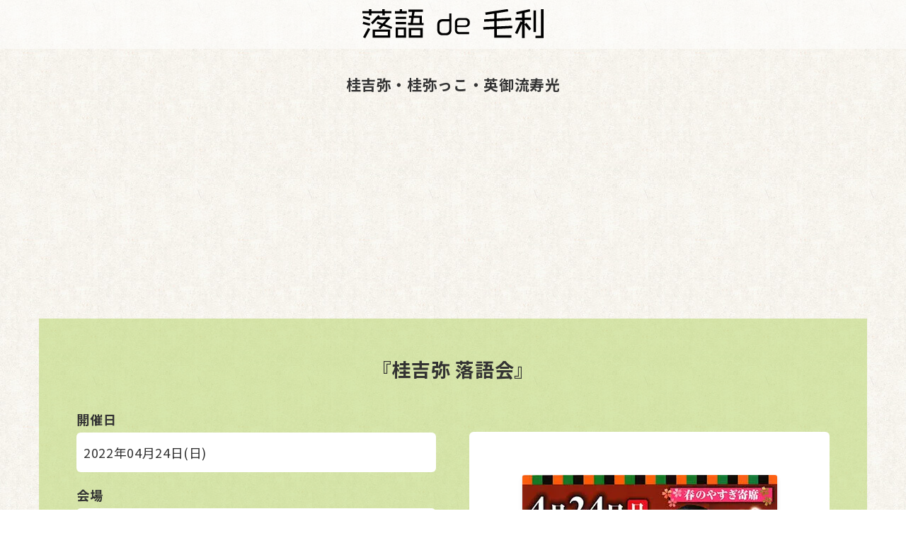

--- FILE ---
content_type: text/html; charset=UTF-8
request_url: https://rakugo-de-mouri.com/kichiya20220424/
body_size: 6284
content:
<!DOCTYPE html>
<html lang="ja">
<head>
<!-- Google Tag Manager -->
<script>(function(w,d,s,l,i){w[l]=w[l]||[];w[l].push({'gtm.start':
new Date().getTime(),event:'gtm.js'});var f=d.getElementsByTagName(s)[0],
j=d.createElement(s),dl=l!='dataLayer'?'&l='+l:'';j.async=true;j.src=
'https://www.googletagmanager.com/gtm.js?id='+i+dl;f.parentNode.insertBefore(j,f);
})(window,document,'script','dataLayer','GTM-T8GDDNG');</script>
<!-- End Google Tag Manager -->
<meta charset="UTF-8">
<meta name="viewport" content="width=device-width,initial-scale=1.0,minimum-scale=1.0">
<meta name="format-detection" content="telephone=no, address=no, email=no">
<link rel="preconnect" href="https://fonts.gstatic.com">
<link href="https://fonts.googleapis.com/css2?family=Noto+Sans+JP:wght@400;700&display=swap" rel="stylesheet">
<meta name='robots' content='index, follow, max-image-preview:large, max-snippet:-1, max-video-preview:-1' />

	<!-- This site is optimized with the Yoast SEO plugin v23.0 - https://yoast.com/wordpress/plugins/seo/ -->
	<title>桂吉弥・桂弥っこ・英御流寿光 | 『桂吉弥 落語会』| 安来市総合文化ホール</title>
	<link rel="canonical" href="https://rakugo-de-mouri.com/kichiya20220424/" />
	<meta property="og:locale" content="ja_JP" />
	<meta property="og:type" content="article" />
	<meta property="og:title" content="桂吉弥・桂弥っこ・英御流寿光 | 『桂吉弥 落語会』| 安来市総合文化ホール" />
	<meta property="og:description" content="『桂吉弥 落語会』 開催日 2022年04月24日(日) 会場 安来市総合文化ホール アルテピア 大ホール( 島根県安来市飯島町70 )地図を見る※google mapが開きます 出演 桂吉弥桂弥っこ英御流寿光と米子支部 [&hellip;]" />
	<meta property="og:url" content="https://rakugo-de-mouri.com/kichiya20220424/" />
	<meta property="og:site_name" content="落語de毛利" />
	<meta property="article:publisher" content="https://www.facebook.com/rakugodemouri/" />
	<meta property="article:published_time" content="2022-03-12T07:31:17+00:00" />
	<meta property="og:image" content="https://rakugo-de-mouri.com/wp-content/uploads/2022/03/kichiya20220424.webp" />
	<meta property="og:image:width" content="360" />
	<meta property="og:image:height" content="509" />
	<meta property="og:image:type" content="image/webp" />
	<meta name="author" content="rgmri" />
	<meta name="twitter:card" content="summary_large_image" />
	<meta name="twitter:creator" content="@rakugode_mouri" />
	<meta name="twitter:site" content="@rakugode_mouri" />
	<meta name="twitter:label1" content="執筆者" />
	<meta name="twitter:data1" content="rgmri" />
	<script type="application/ld+json" class="yoast-schema-graph">{"@context":"https://schema.org","@graph":[{"@type":"WebPage","@id":"https://rakugo-de-mouri.com/kichiya20220424/","url":"https://rakugo-de-mouri.com/kichiya20220424/","name":"桂吉弥・桂弥っこ・英御流寿光 | 『桂吉弥 落語会』| 安来市総合文化ホール","isPartOf":{"@id":"https://rakugo-de-mouri.com/#website"},"primaryImageOfPage":{"@id":"https://rakugo-de-mouri.com/kichiya20220424/#primaryimage"},"image":{"@id":"https://rakugo-de-mouri.com/kichiya20220424/#primaryimage"},"thumbnailUrl":"https://rakugo-de-mouri.com/wp-content/uploads/2022/03/kichiya20220424.webp","datePublished":"2022-03-12T07:31:17+00:00","dateModified":"2022-03-12T07:31:17+00:00","author":{"@id":"https://rakugo-de-mouri.com/#/schema/person/0b4fc775550454c9d1d2581d9cf4f73d"},"breadcrumb":{"@id":"https://rakugo-de-mouri.com/kichiya20220424/#breadcrumb"},"inLanguage":"ja","potentialAction":[{"@type":"ReadAction","target":["https://rakugo-de-mouri.com/kichiya20220424/"]}]},{"@type":"ImageObject","inLanguage":"ja","@id":"https://rakugo-de-mouri.com/kichiya20220424/#primaryimage","url":"https://rakugo-de-mouri.com/wp-content/uploads/2022/03/kichiya20220424.webp","contentUrl":"https://rakugo-de-mouri.com/wp-content/uploads/2022/03/kichiya20220424.webp","width":360,"height":509,"caption":"桂吉弥 落語会のチラシ"},{"@type":"BreadcrumbList","@id":"https://rakugo-de-mouri.com/kichiya20220424/#breadcrumb","itemListElement":[{"@type":"ListItem","position":1,"name":"ホーム","item":"https://rakugo-de-mouri.com/"},{"@type":"ListItem","position":2,"name":"桂吉弥・桂弥っこ・英御流寿光"}]},{"@type":"WebSite","@id":"https://rakugo-de-mouri.com/#website","url":"https://rakugo-de-mouri.com/","name":"落語de毛利","description":"Just another WordPress site","potentialAction":[{"@type":"SearchAction","target":{"@type":"EntryPoint","urlTemplate":"https://rakugo-de-mouri.com/?s={search_term_string}"},"query-input":"required name=search_term_string"}],"inLanguage":"ja"},{"@type":"Person","@id":"https://rakugo-de-mouri.com/#/schema/person/0b4fc775550454c9d1d2581d9cf4f73d","name":"rgmri","image":{"@type":"ImageObject","inLanguage":"ja","@id":"https://rakugo-de-mouri.com/#/schema/person/image/","url":"https://secure.gravatar.com/avatar/a013c6de08721fcafdfb56c482b101f0b78f29e080e149ec62cef8a4b24564b6?s=96&d=mm&r=g","contentUrl":"https://secure.gravatar.com/avatar/a013c6de08721fcafdfb56c482b101f0b78f29e080e149ec62cef8a4b24564b6?s=96&d=mm&r=g","caption":"rgmri"}}]}</script>
	<!-- / Yoast SEO plugin. -->


<link rel='dns-prefetch' href='//www.googletagmanager.com' />
<link rel="alternate" type="application/rss+xml" title="落語de毛利 &raquo; 桂吉弥・桂弥っこ・英御流寿光 のコメントのフィード" href="https://rakugo-de-mouri.com/kichiya20220424/feed/" />
<link rel='stylesheet' id='icomoon-css' href='https://rakugo-de-mouri.com/wp-content/themes/rakugo-de-mouri/css/icomoon/style.css' type='text/css' media='all' />
<link rel='stylesheet' id='style-css' href='https://rakugo-de-mouri.com/wp-content/themes/rakugo-de-mouri/style.css' type='text/css' media='all' />
<meta name="generator" content="Site Kit by Google 1.131.0" /><link rel="shortcut icon" type="image/x-icon" href="https://rakugo-de-mouri.com/wp-content/themes/rakugo-de-mouri/images/favicon16.png" />
<link rel="shortcut icon" type="image/x-icon" href="https://rakugo-de-mouri.com/wp-content/themes/rakugo-de-mouri/images/favicon32.png" />
<link rel="apple-touch-icon" type="image/x-icon" href="https://rakugo-de-mouri.com/wp-content/themes/rakugo-de-mouri/images/favicon144.png" />
</head>
<body class="underlayer single">
<!-- Google Tag Manager (noscript) -->
<noscript><iframe src="https://www.googletagmanager.com/ns.html?id=GTM-T8GDDNG"
height="0" width="0" style="display:none;visibility:hidden"></iframe></noscript>
<!-- End Google Tag Manager (noscript) -->
<h1><a href="https://rakugo-de-mouri.com/"><svg class="svg_logo" viewBox="0 0 147.8 23.9"><title>落語de毛利</title>
<g>
  <path d="M18.3,3.5v1.7h-2V3.5H7.4v1.7h-2V3.5H0V1.7h5.4V0.1h2v1.6h8.8V0.1h2v1.6h5.4v1.8H18.3z M5.9,13.7l-5.7-1.5l0.5-1.8l5.7,1.5
    L5.9,13.7z M5.9,9.2L0.3,7.5l0.5-1.8l5.6,1.7L5.9,9.2z M2.3,23.9l-1.8-0.9l4.1-7.5l1.8,0.9L2.3,23.9z M23.6,16.3l-6.6-2.5l-2.5,2.7
    l-1.4-1.2l2-2.2l-3.5-1.3l0.7-1.6l4.1,1.6l3-3.3h-7.2l-3.8,4l-1.4-1.3L13,4.9l1.4,1.2l-0.5,0.5h7.2l0.4-0.4l1.4,1.2l-4.6,5l6,2.3
    L23.6,16.3z M8.3,23.4v-6.6h14.4v6.6H8.3z M20.8,18.6H10.3v3h10.5V18.6z"/>
  <path d="M26.5,3.7V1.8h3.9V0.1h1.9v1.7h3.9v1.9H26.5z M27.2,8.1V6.3h8.4v1.8H27.2z M27.2,12.4v-1.8h8.4v1.8H27.2z M27.2,23.4V15
    h8.4v8.4H27.2z M33.8,16.7H29v4.9h4.8V16.7z M37.2,13.1v-1.8h2.1l0.6-4.1h-1.9V5.5h2.2l0.4-3.2h-3.1V0.5h11.9v1.8h-6.8L42,5.5h6.5
    v5.9H50v1.8H37.2z M37.8,23.4v-7.9h11.4v7.9H37.8z M47.2,17.2h-7.4v4.4h7.4V17.2z M46.6,7.3h-4.8l-0.6,4.1h5.4V7.3z"/>
  <path d="M68.4,21.5h-3.1c-2.5,0-4.2-1.8-4.2-4v-5.2c0-2.4,1.8-4,4.1-4h5.6V3.6h1.8v13.9C72.6,19.7,70.9,21.5,68.4,21.5z M70.8,10.1
    h-5.2c-1.5,0-2.7,1-2.7,2.6v4.4c0,1.5,1.1,2.6,2.7,2.6h2.5c1.6,0,2.7-1.2,2.7-2.6V10.1z"/>
  <path d="M84.1,14.8h-6.9V17c0,1.1,0.8,1.9,1.8,1.9H87v1.7h-8.1c-1.9,0-3.4-1.4-3.4-3.3v-6.5c0-1.9,1.5-3.4,3.4-3.4h5.3
    c1.9,0,3.4,1.4,3.4,3.3v0.9C87.5,13.4,86.1,14.8,84.1,14.8z M85.7,10.8c0-1.1-0.8-1.8-1.8-1.8h-4.8c-1,0-1.8,0.8-1.8,1.8v2.6h6.6
    c1.1,0,1.8-0.8,1.8-1.8V10.8z"/>
  <path d="M109.7,16.4v5h11.9v2h-14.1v-7l-8.8,0.4l-0.1-2l8.9-0.4V10l-8.1,0.4l-0.1-2l8.2-0.4V3.7l-6.9,1.1l-0.4-2L118.6,0l0.4,1.9
    l-9.4,1.5v4.4l11.7-0.6l0.1,2l-11.8,0.7v4.4l12.6-0.6l0.1,2L109.7,16.4z"/>
  <path d="M136,17.6l-3.7-4.8v11h-2.1V12.1l-3.8,8.4l-1.9-0.9l4.5-9.5l1.2,0.5V9.1h-5.4v-2h5.4V3.5l-4.4,0.9l-0.3-1.9l11-2.4l0.4,1.9
    l-4.5,1v4h5.2v2h-5.2v3.4l1.4-1.1l3.8,4.9L136,17.6z M139.6,18.8V1.2h2v17.6H139.6z M141.2,23.8v-2h4.5V0.1h2.1v23.7H141.2z"/>
</g>
</svg></a></h1>
<!--   <div class="pc_search_box">
<form method="get" action="https://rakugo-de-mouri.com" class="flex">
    <input name="s" id="s" placeholder="キーワードを入力" type="text" />
    <input id="submit" type="submit" value="検索" />
</form>
</div>
 --><section>
  <h2>桂吉弥・桂弥っこ・英御流寿光</h2>
  <script async src="https://pagead2.googlesyndication.com/pagead/js/adsbygoogle.js"></script>
<ins class="adsbygoogle"
     style="display:block"
     data-ad-client="ca-pub-9109334096217132"
     data-ad-slot="9509433940"
     data-ad-format="auto"
     data-full-width-responsive="true"></ins>
<script>
     (adsbygoogle = window.adsbygoogle || []).push({});
</script>
				<section class="container single_contents_box">
    <h3>『桂吉弥 落語会』</h3>
    <section>
   <div class="contents_detail">
       <div class="detail_singlebox">
     <div class="row">
            <div class="col-md-12">
              <img decoding="async" src="https://rakugo-de-mouri.com/wp-content/uploads/2022/03/kichiya20220424.webp" alt="桂吉弥 落語会のチラシ">
            </div>
       </div>
 <section>
 <table>
 <tbody>
  <tr>
  <th>開催日</th>
  <td id="performance_date">2022年04月24日(日)</td>
  </tr>
  <tr>
  <th>会場</th>
  <td>安来市総合文化ホール アルテピア 大ホール<br>( 島根県安来市飯島町70 )<a href="https://goo.gl/maps/C5rQ7Gj5urdVfCdv7" rel="nofollow" class="map_btn">地図を見る</a><span class="fs_mini">※google mapが開きます</span></td>
  </tr>
  <tr>
  <th>出演</th>
  <td>桂吉弥<br>桂弥っこ<br>英御流寿光と米子支部( 日本舞踊 )</td>
  </tr>
  <tr>
  <th>時間</th>
  <td>開場 13:00<span class="open_start">/</span>開演 14:00</td>
  </tr>
  <tr>
  <th>料金</th>
  <td><span class="br2">3,000円</span><span class="br2">全席自由</span><span class="notes">※未就学児の入場は不可</span></td>
  </tr>
  <tr id="release_ticket">
  <th>チケット発売日</th>
  <td>発売中</td>
  </tr>
  <tr>
  <th>チケット</th>
  <td id="ticket_content"><span class="point point_first">チケット取扱所</span><span class="handling"><br>安来市総合文化ホール アルテピア<br>でじたる工房いちかわ(ホックプラーナ店内)<br>米子市文化ホール</span></td>
  </tr>
  <tr>
  <th>お問い合わせ</th>
  <td>桂吉弥後援会事務局 / 担当：金山<br>( <i class="fa fa-phone"></i> 090-3375-3629 )</td>
  </tr>
  <tr>
  <th>関連リンク</th>
  <td class="detail_related"><a href="https://www.artepia.jp/" rel="nofollow"><span>安来市総合文化ホール アルテピア</span></a></td>
  </tr>
  </tbody>
 </table>
 </section>		    </div>
 <aside class="share_box single_share">
 <div class="sns_flame">
  <h4>この公演をシェアする</h4>
 <ul class="flex share">
	   <li class="twitter">
     <a href="https://twitter.com/share?url=https://rakugo-de-mouri.com/kichiya20220424/" rel="nofollow"><i class="fa fa-x-twitter"></i></a><span>X(twitter)</span>
  </li>
  <li class="facebook">
     <a href="http://www.facebook.com/sharer.php?u=https://rakugo-de-mouri.com/kichiya20220424/" rel="nofollow"><i class="fa fa-facebook"></i></a><span>facebook</span>
  </li>
 </ul>
 </div>
</aside></div>
</section>
 </section>
</section>
<section class="other_perfomance related_parent">
    <h3 class="container flex">他の公演</h3>
    <div class="container">
      <ul class="row flex related_child">
     </ul>
    </div>
</section>
<section>
  <div class="container related_under_ad">
  <script async src="https://pagead2.googlesyndication.com/pagead/js/adsbygoogle.js"></script>
<ins class="adsbygoogle"
     style="display:block"
     data-ad-client="ca-pub-9109334096217132"
     data-ad-slot="7952809690"
     data-ad-format="auto"
     data-full-width-responsive="true"></ins>
<script>
     (adsbygoogle = window.adsbygoogle || []).push({});
</script>
  </div>
  <div class="container flex underlayer_attachmentbox">
      <div class="underlayer_new_arrivals">
        <h3>新着公演</h3>
        <ul class="row flex">
				 <li class="col-md-6 col-sm-6 col-xs-6">
		  <a href="https://rakugo-de-mouri.com/tottori-torakugo20241202/"><img width="360" height="509" src="https://rakugo-de-mouri.com/wp-content/uploads/2024/11/tankatorakugo2024.webp" class="attachment-post-thumbnail size-post-thumbnail wp-post-image" alt="鳥取で短歌と落語の会のチラシ" decoding="async" loading="lazy" srcset="https://rakugo-de-mouri.com/wp-content/uploads/2024/11/tankatorakugo2024.webp 360w, https://rakugo-de-mouri.com/wp-content/uploads/2024/11/tankatorakugo2024-212x300.webp 212w" sizes="auto, (max-width: 360px) 100vw, 360px" /></a>
		  <h4>笑福亭智丸・吉田恭大</h4>
		  <p class="detail_btn"><a href="https://rakugo-de-mouri.com/tottori-torakugo20241202/">詳細</a></p>
		 </li>
				 <li class="col-md-6 col-sm-6 col-xs-6">
		  <a href="https://rakugo-de-mouri.com/tankatorakugo2024/"><img width="360" height="509" src="https://rakugo-de-mouri.com/wp-content/uploads/2024/11/tankatorakugo2024.webp" class="attachment-post-thumbnail size-post-thumbnail wp-post-image" alt="鳥取で短歌と落語の会のチラシ" decoding="async" loading="lazy" srcset="https://rakugo-de-mouri.com/wp-content/uploads/2024/11/tankatorakugo2024.webp 360w, https://rakugo-de-mouri.com/wp-content/uploads/2024/11/tankatorakugo2024-212x300.webp 212w" sizes="auto, (max-width: 360px) 100vw, 360px" /></a>
		  <h4>吉田恭大・津中堪太朗・笑福亭智丸・桂弥っこ</h4>
		  <p class="detail_btn"><a href="https://rakugo-de-mouri.com/tankatorakugo2024/">詳細</a></p>
		 </li>
				</ul>
		  <div class="btn_box">
	 <p class="btn_out archive_btn"><a href="https://rakugo-de-mouri.com/new-performance-archive">新着公演一覧へ<i class="fa fa-caret-right"></i></a></p>
		  </div>
  </div>
  <div class="underlayer_year_archive">
        <h3>過去開催</h3>
        <ul class="flex">
              	<li><a href='https://rakugo-de-mouri.com/2024/?meta_key=eventday'>2024年</a></li>
	<li><a href='https://rakugo-de-mouri.com/2023/?meta_key=eventday'>2023年</a></li>
	<li><a href='https://rakugo-de-mouri.com/2022/?meta_key=eventday'>2022年</a></li>
	<li><a href='https://rakugo-de-mouri.com/2021/?meta_key=eventday'>2021年</a></li>
       </ul>
	        <div class="underlayer_year_category category_list">
          <h3>カテゴリー</h3>
          <ul class="container flex">
            <li><a href="https://rakugo-de-mouri.com/yamaguchi">山口</a></li>
            <li><a href="https://rakugo-de-mouri.com/shimane">島根</a></li>
            <li><a href="https://rakugo-de-mouri.com/hiroshima">広島</a></li>
            <li><a href="https://rakugo-de-mouri.com/tottori">鳥取</a></li>
            <li><a href="https://rakugo-de-mouri.com/okayama">岡山</a></li>
          </ul>
        </div>
     </div>
  </div>
</section>
<div class="container footer_ad">
 <script async src="https://pagead2.googlesyndication.com/pagead/js/adsbygoogle.js"></script>
<ins class="adsbygoogle"
     style="display:block"
     data-ad-client="ca-pub-9109334096217132"
     data-ad-slot="3383009291"
     data-ad-format="auto"
     data-full-width-responsive="true"></ins>
<script>
     (adsbygoogle = window.adsbygoogle || []).push({});
</script>
</div>
<footer>
  <div class="container footer_box">
    <div class="footer_left">
       <svg class="svg_logo" viewBox="0 0 147.8 23.9">
        <g>
          <path d="M18.3,3.5v1.7h-2V3.5H7.4v1.7h-2V3.5H0V1.7h5.4V0.1h2v1.6h8.8V0.1h2v1.6h5.4v1.8H18.3z M5.9,13.7l-5.7-1.5l0.5-1.8l5.7,1.5
            L5.9,13.7z M5.9,9.2L0.3,7.5l0.5-1.8l5.6,1.7L5.9,9.2z M2.3,23.9l-1.8-0.9l4.1-7.5l1.8,0.9L2.3,23.9z M23.6,16.3l-6.6-2.5l-2.5,2.7
            l-1.4-1.2l2-2.2l-3.5-1.3l0.7-1.6l4.1,1.6l3-3.3h-7.2l-3.8,4l-1.4-1.3L13,4.9l1.4,1.2l-0.5,0.5h7.2l0.4-0.4l1.4,1.2l-4.6,5l6,2.3
            L23.6,16.3z M8.3,23.4v-6.6h14.4v6.6H8.3z M20.8,18.6H10.3v3h10.5V18.6z"/>
          <path d="M26.5,3.7V1.8h3.9V0.1h1.9v1.7h3.9v1.9H26.5z M27.2,8.1V6.3h8.4v1.8H27.2z M27.2,12.4v-1.8h8.4v1.8H27.2z M27.2,23.4V15
            h8.4v8.4H27.2z M33.8,16.7H29v4.9h4.8V16.7z M37.2,13.1v-1.8h2.1l0.6-4.1h-1.9V5.5h2.2l0.4-3.2h-3.1V0.5h11.9v1.8h-6.8L42,5.5h6.5
            v5.9H50v1.8H37.2z M37.8,23.4v-7.9h11.4v7.9H37.8z M47.2,17.2h-7.4v4.4h7.4V17.2z M46.6,7.3h-4.8l-0.6,4.1h5.4V7.3z"/>
          <path d="M68.4,21.5h-3.1c-2.5,0-4.2-1.8-4.2-4v-5.2c0-2.4,1.8-4,4.1-4h5.6V3.6h1.8v13.9C72.6,19.7,70.9,21.5,68.4,21.5z M70.8,10.1
            h-5.2c-1.5,0-2.7,1-2.7,2.6v4.4c0,1.5,1.1,2.6,2.7,2.6h2.5c1.6,0,2.7-1.2,2.7-2.6V10.1z"/>
          <path d="M84.1,14.8h-6.9V17c0,1.1,0.8,1.9,1.8,1.9H87v1.7h-8.1c-1.9,0-3.4-1.4-3.4-3.3v-6.5c0-1.9,1.5-3.4,3.4-3.4h5.3
            c1.9,0,3.4,1.4,3.4,3.3v0.9C87.5,13.4,86.1,14.8,84.1,14.8z M85.7,10.8c0-1.1-0.8-1.8-1.8-1.8h-4.8c-1,0-1.8,0.8-1.8,1.8v2.6h6.6
            c1.1,0,1.8-0.8,1.8-1.8V10.8z"/>
          <path d="M109.7,16.4v5h11.9v2h-14.1v-7l-8.8,0.4l-0.1-2l8.9-0.4V10l-8.1,0.4l-0.1-2l8.2-0.4V3.7l-6.9,1.1l-0.4-2L118.6,0l0.4,1.9
            l-9.4,1.5v4.4l11.7-0.6l0.1,2l-11.8,0.7v4.4l12.6-0.6l0.1,2L109.7,16.4z"/>
          <path d="M136,17.6l-3.7-4.8v11h-2.1V12.1l-3.8,8.4l-1.9-0.9l4.5-9.5l1.2,0.5V9.1h-5.4v-2h5.4V3.5l-4.4,0.9l-0.3-1.9l11-2.4l0.4,1.9
            l-4.5,1v4h5.2v2h-5.2v3.4l1.4-1.1l3.8,4.9L136,17.6z M139.6,18.8V1.2h2v17.6H139.6z M141.2,23.8v-2h4.5V0.1h2.1v23.7H141.2z"/>
        </g>
      </svg>
    </div>
    <div class="footer_right">
      <ul class="flex">
        <li><a href="https://rakugo-de-mouri.com/"><i class="fa fa-home"></i> ホーム</a></li>
        <li><a href="https://rakugo-de-mouri.com/terms-of-service"><i class="fa fa-file_text_alt"></i> 利用規約</a></li>
        <li><a href="https://twitter.com/rakugode_mouri" rel="nofollow"><i class="fa fa-square-x-twitter" aria-hidden="true"></i> X(twitter)</a></li>
        <li><a href="https://www.facebook.com/rakugodemouri/" rel="nofollow"><i class="fa fa-facebook-square" aria-hidden="true"></i> facebook</a></li>
        <li><a href="https://rakugo-de-kyushu.jp/"><i class="fa fa-building-o" aria-hidden="true"></i> 運営企業</a></li>
        <li><a href="https://rakugo-de-mouri.com/contact"><i class="fa fa-envelope"></i> お問い合わせ</a></li>
        <li><a href="https://rakugo-de-kyushu.com/"><i class="fa fa-egg" aria-hidden="true"></i> 姉妹サイト( 落語de九州 )</a></li>
      </ul>
    </div>
  </div>
  <p class="copyright"><small>Copyright &copy; 落語de毛利 All Rights Reserved.</small></p>
</footer>
<script type="speculationrules">
{"prefetch":[{"source":"document","where":{"and":[{"href_matches":"/*"},{"not":{"href_matches":["/wp-*.php","/wp-admin/*","/wp-content/uploads/*","/wp-content/*","/wp-content/plugins/*","/wp-content/themes/rakugo-de-mouri/*","/*\\?(.+)"]}},{"not":{"selector_matches":"a[rel~=\"nofollow\"]"}},{"not":{"selector_matches":".no-prefetch, .no-prefetch a"}}]},"eagerness":"conservative"}]}
</script>
<script type="text/javascript" src="//ajax.googleapis.com/ajax/libs/jquery/3.4.1/jquery.min.js" id="jquery-js"></script>
<script type="text/javascript" src="https://rakugo-de-mouri.com/wp-content/themes/rakugo-de-mouri/js/single.js" id="single-js"></script>
<script type="text/javascript" src="https://rakugo-de-mouri.com/wp-content/themes/rakugo-de-mouri/js/related.js" id="related-js"></script>
</body>
</html>

--- FILE ---
content_type: text/html; charset=utf-8
request_url: https://www.google.com/recaptcha/api2/aframe
body_size: 267
content:
<!DOCTYPE HTML><html><head><meta http-equiv="content-type" content="text/html; charset=UTF-8"></head><body><script nonce="tCjYfyHikjcWRxU0_YvyHw">/** Anti-fraud and anti-abuse applications only. See google.com/recaptcha */ try{var clients={'sodar':'https://pagead2.googlesyndication.com/pagead/sodar?'};window.addEventListener("message",function(a){try{if(a.source===window.parent){var b=JSON.parse(a.data);var c=clients[b['id']];if(c){var d=document.createElement('img');d.src=c+b['params']+'&rc='+(localStorage.getItem("rc::a")?sessionStorage.getItem("rc::b"):"");window.document.body.appendChild(d);sessionStorage.setItem("rc::e",parseInt(sessionStorage.getItem("rc::e")||0)+1);localStorage.setItem("rc::h",'1769055589925');}}}catch(b){}});window.parent.postMessage("_grecaptcha_ready", "*");}catch(b){}</script></body></html>